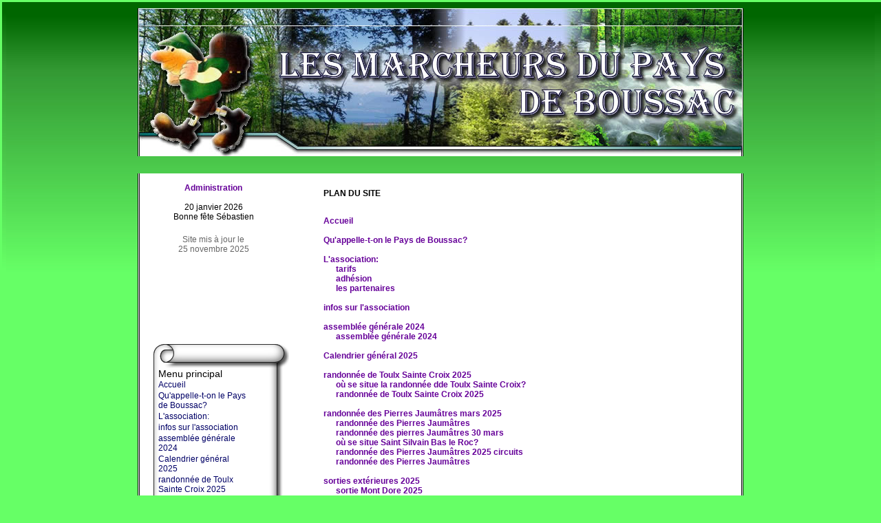

--- FILE ---
content_type: text/html; charset=ISO-8859-1
request_url: http://www.marcheursdeboussac.com/menu-sitemap--plan-du-site.html
body_size: 7268
content:
	
<!DOCTYPE HTML PUBLIC "-//W3C//DTD HTML 4.01 Transitional//EN"
"http://www.w3.org/TR/html4/loose.dtd">
<html>
<head>
<title></title>	
				
<meta http-equiv="Content-Type" content="text/html; charset=iso-8859-1">
<meta name="ROBOTS" content="INDEX,FOLLOW">
<meta name="revisit-after" content="2 days">
<meta name="Author" content="www.waibe.fr">
<meta name="location" content="France">
<meta name="keywords" content="">
<meta http-equiv="content-language" content="fr">
<meta name="description" content="">
<SCRIPT LANGUAGE="JavaScript" SRC="https://www.waibe.fr/__php/javascript/permut_images.js" type="text/javascript" ></SCRIPT>

<SCRIPT LANGUAGE="JavaScript" SRC="https://www.waibe.fr/__php/javascript/open_site_window.js" type="text/javascript" ></SCRIPT>
<script src="https://www.waibe.fr/__3rd_party/jquery/jquery-1.11.3.min..js" type="text/javascript"></script>
<script src="https://www.waibe.fr/__3rd_party/jquery/jquery-migrate-1.2.1.min.js" type="text/javascript"></script>
<link rel="stylesheet" href="https://www.waibe.fr/__3rd_party/jquery/css/jquery.tooltip.css" >
<script src="https://www.waibe.fr/__3rd_party/jquery/jquery.bgiframe.min.js" type="text/javascript"></script>
<script src="https://www.waibe.fr/__3rd_party/jquery/jquery.jquerytooltip.min.js" type="text/javascript"></script>

<script src="https://www.waibe.fr/__3rd_party/jquery/jquery-ui-1.11.4/jquery-ui.js" type="text/javascript"></script>
<link rel="stylesheet" href="https://www.waibe.fr/__3rd_party/jquery/jquery-ui-1.11.4/jquery-ui.min.css" >


<script type="text/javascript">
	// On renomme la variable "$" en "jQuery" pour eviter le conflit avec Lightbox
     jQuery.noConflict();	 
</script>
<SCRIPT LANGUAGE="JavaScript" type="text/javascript">
jQuery(document).ready(function(){
	// Gestion des tooltips : toutes les images ayant un attribut class "img_tooltip" (voir images zoom)
	jQuery('.img_tooltip').jquerytooltip({
		delay: 100,
        track: true, 
		fade: 0,
		top: -200,
		left: 20,
        positionLeft: false,
		showURL: false,
		bodyHandler: function() {
        	var l_image =  this.src.replace ("/icones/", "/");            
			return jQuery("<img/>").attr("src", l_image);
		}
	});

	// Gestion des tooltips : toutes les images ayant un attribut class "img_tooltip" (voir images zoom)
	jQuery('.img_tooltip_admin').jquerytooltip({
		delay: 100,
        track: true, 
		fade: 0,
		top: -200,
		left: 20,
        positionLeft: false,
		showURL: false,
		bodyHandler: function() {
        	var l_image =  this.src.replace ("icone.jpg", "image.jpg");            
			return jQuery("<img/>").attr("src", l_image);
		}
	});

	// Accordeon
	jQuery(window).load(function(){
        jQuery ('.faq_detail').hide ();

         jQuery(".faq_titre").click( function () { 
            if (jQuery(this).next(".faq_detail:visible").length != 0) 
            { 
                jQuery(this).next(".faq_detail").slideUp("normal", function () { } ); 
            } 		
            else
            {						
                jQuery(this).next(".faq_detail").slideDown("normal", function () {  } )
            }
            return false; 
        }); 		
    })	 
});
</SCRIPT>

<SCRIPT LANGUAGE="JavaScript" type="text/javascript">
jQuery(window).ready(function(){
});
</SCRIPT>
<script type="text/javascript" src="https://www.waibe.fr/__3rd_party/lightbox/js/prototype.js"></script>
<script type="text/javascript" src="https://www.waibe.fr/__3rd_party/lightbox/js/scriptaculous.js?load=effects,builder"></script>
<script type="text/javascript" src="https://www.waibe.fr/__3rd_party/lightbox/js/lightbox.js"></script>
<link rel="stylesheet" href="https://www.waibe.fr/__3rd_party/lightbox/css/lightbox.css" type="text/css" media="screen">


<style type="text/css">
/*<![CDATA[*/

/* Police exotique  */
@import url(https://fonts.googleapis.com/css?family=Josefin+Sans%3A400);
@import url(https://fonts.googleapis.com/css?family=Coming+Soon%3A400);
@import url(https://fonts.googleapis.com/css?family=Oleo+Script%3A400);
@import url(https://fonts.googleapis.com/css?family=Marck+Script%3A400);
@import url(https://fonts.googleapis.com/css?family=Shadows+Into+Light%3A400);
@import url(https://fonts.googleapis.com/css?family=Raleway%3A100);
@import url(https://fonts.googleapis.com/css?family=Oswald%3A400);
@import url(https://fonts.googleapis.com/css?family=Lobster%3A400);
@import url(https://fonts.googleapis.com/css?family=Roboto+Condensed%3A400);
@import url(https://fonts.googleapis.com/css?family=Wire+One%3A400);
@import url(https://fonts.googleapis.com/css?family=Tangerine%3A400);
@import url(https://fonts.googleapis.com/css?family=Tulpen+One%3A400);
@import url(https://fonts.googleapis.com/css?family=Codystar%3A400);
@import url(https://fonts.googleapis.com/css?family=Parisienne%3A400);
@import url(https://fonts.googleapis.com/css?family=Permanent+Marker%3A400);
@import url(https://fonts.googleapis.com/css?family=Butterfly+Kids%3A400);
@import url(https://fonts.googleapis.com/css?family=Ewert%3A400);
@import url(https://fonts.googleapis.com/css?family=Rock+Salt%3A400);
@import url(https://fonts.googleapis.com/css?family=Bonbon%3A400);
@import url(https://fonts.googleapis.com/css?family=Indie+Flower%3A400);
@import url(https://fonts.googleapis.com/css?family=Poiret+One%3A400);

/*]]>*/
</style>	
<link href="https://www.waibe.fr/__php/css/default.css" rel="stylesheet" type="text/css"><link href="https://www.waibe.fr/__3rd_party/text_animate/animate.min.css" rel="stylesheet" type="text/css">
<link href="https://www.waibe.fr/__3rd_party/text_animate/default_styles.css" rel="stylesheet" type="text/css"><meta http-equiv="Content-Type" content="text/html; charset=iso-8859-1">
<link href="template_data/style.css" rel="stylesheet" type="text/css">
</head>
<body  class="body_menu body_menu_sitemap" onLoad="MM_preloadImages();">
<table width="880" border="0" align="center" cellpadding="0" cellspacing="0">
  <tr>
    <td height="190" class="bg_top"> 
    <p><img alt="" border="0" src="https://www.waibe.fr/sites/jackie/medias/images/logo.jpg" /></p></td>
  </tr>
</table> 

<table width="880" border="0" align="center" cellpadding="0" cellspacing="0"> 
  <tr>
    <td width="220" height="280" valign="top" class="bg_left"><div align="center">

<div id="google_translate_element"></div><script type="text/javascript" >
function googleTranslateElementInit() {
  new google.translate.TranslateElement({
    pageLanguage: 'fr', 
    includedLanguages: 'de,en,es,fr,pt,it,nl,ru,sv,pl,da,sk,fi'
  }, 'google_translate_element');
}
</script><script src="https://translate.google.com/translate_a/element.js?cb=googleTranslateElementInit" type="text/javascript" ></script>

</div>
<br/>			<div align="center" class="administration">
			<a href="https://www.waibe.fr/__php/admin/pages_admin/t_page_contenu.php" class="administration">Administration</a><br><br>
			</div>	<div align="center" class="bonne_fete">20 janvier 2026<br>Bonne fête Sébastien</div><br><div align="center"><span class="txt_hors_menu">Site mis à jour le<br/>25 novembre 2025</span></div>			<div class="txt_hors_menu">
			<div class="txt_hors_menu_avant">
			<p>&nbsp;</p><p>&nbsp;<span style="color:#006400;"><strong><em>&nbsp;&nbsp;&nbsp;&nbsp;&nbsp;&nbsp;&nbsp;&nbsp;&nbsp;&nbsp;&nbsp;&nbsp;&nbsp;&nbsp;&nbsp; </em></strong></span></p><p>&nbsp;<p>&nbsp;</p></p>
			</div></div>	<div class="menu">
	<div class="bg_menu_top">&nbsp;</div><p class="txt_titre_menu">Menu principal</p><a class="txt_menu" href="article-accueil--accueil.html" >Accueil</a> <a class="txt_menu" href="article-4--qu-appelle-t-on-le-pays-de-boussac-.html" >Qu'appelle-t-on le Pays de Boussac?</a> <a class="txt_menu" href="article-3--l-association-.html" >L'association:</a> <a class="txt_menu" href="article-11--infos-sur-l-association.html" >infos sur l'association</a> <a class="txt_menu" href="article-91--assemblee-generale-2024.html" >assemblée générale 2024</a> <a class="txt_menu" href="article-12--calendrier-general-2025.html" >Calendrier général 2025</a> <a class="txt_menu" href="article-97--randonnee-de-toulx-sainte-croix-2025.html" >randonnée de Toulx Sainte Croix 2025</a> <a class="txt_menu" href="article-100--randonnee-des-pierres-jaumatres-mars-2025.html" >randonnée des Pierres Jaumâtres mars 2025</a> <a class="txt_menu" href="article-101--sorties-exterieures-2025.html" >sorties extérieures 2025</a> <a class="txt_menu" href="galerie-54--sortie-en-correze-2025.html" >sortie en Corrèze 2025</a> <a class="txt_menu" href="galerie-60--sortie-correze-suite-.html" >sortie Corrèze (suite)</a> <a class="txt_menu" href="article-102--sortie-a-hossegor-2025.html" >sortie à HOSSEGOR 2025</a> <a class="txt_menu" href="article-94--sortie-a-douarnenez-2024.html" >sortie à DOUARNENEZ 2024</a> <a class="txt_menu" href="galerie-39--sortie-a-boudes.html" >sortie à BOUDES</a> <a class="txt_menu" href="article-99--randonnee-de-l-ete-aout-2024.html" >randonnée de l'été août 2024</a> <a class="txt_menu" href="galerie-17--randonnee-des-pierres-jaumatres-2024bilan.html" >randonnée des Pierres Jaumâtres 2024bilan</a> <a class="txt_menu" href="galerie-42--octobre-rose-2024.html" >octobre rose 2024</a> <a class="txt_menu" href="article-58--bilan-octobre-rose-2023.html" >bilan octobre rose 2023</a> <a class="txt_menu" href="article-73--octobre-rose-2023.html" >octobre rose 2023</a> <a class="txt_menu" href="article-19--randonnee-de-toulx-sainte-croix-2023.html" >randonnée de Toulx Sainte Croix 2023</a> <a class="txt_menu" href="article-88--sortie-annecy.html" >sortie Annecy</a> <a class="txt_menu" href="galerie-20--sortie-brantome-15-juin2023.html" >sortie Brantôme 15 juin2023</a> <a class="txt_menu" href="article-54--randonnee-du-19-mars-2023.html" >randonnée du 19 mars 2023</a> <a class="txt_menu" href="article-76--octobre-rose-2022.html" >octobre rose 2022</a> <a class="txt_menu" href="article-7--mini-randonnees-du-mercredi.html" >mini-randonnées du mercredi</a> <a class="txt_menu" href="article-8--petites-randonnees.html" >petites randonnées</a> <a class="txt_menu" href="article-9--grandes-randonnees.html" >grandes randonnées</a> <a class="txt_menu" href="article-72--debroussaillage-2022.html" >débroussaillage 2022</a> <a class="txt_menu" href="article-10--sorties-exterieures-2022.html" >sorties extérieures 2022</a> <a class="txt_menu" href="article-66--sortie-au-mont-dore-2020.html" >sortie au Mont Dore 2020</a> <a class="txt_menu" href="article-70--grand-huit-toulois-2020-archives.html" >Grand Huit Toulois 2020 archives</a> <a class="txt_menu" href="article-60--grand-huit-toulois-2019-archives.html" >Grand Huit Toulois 2019 archives</a> <a class="txt_menu" href="article-47--archives-grand-huit-toulois-2018.html" >archives  Grand Huit toulois 2018</a> <a class="txt_menu" href="article-62--octobre-rose-12-octobre-2019.html" >octobre rose 12 octobre 2019</a> <a class="txt_menu" href="galerie-36--forum-des-associations-2019.html" >forum des associations 2019</a> <a class="txt_menu" href="article-55--sortie-au-mont-dore-2019.html" >sortie au Mont Dore 2019</a> <a class="txt_menu" href="article-61--week-end-de-paques-2019.html" >week-end de Pâques 2019</a> <a class="txt_menu" href="article-59--besse-lac-pavin.html" >Besse-lac Pavin</a> <a class="txt_menu" href="article-68--sortie-transhumance-a-arrenes.html" >sortie transhumance à Arrènes</a> <a class="txt_menu" href="galerie-28--randonnees-du-mercredi-2019.html" >randonnées du mercredi 2019</a> <a class="txt_menu" href="galerie-21--photos-randonnees-2019.html" >photos randonnées  2019</a> <a class="txt_menu" href="article-56--archives-sorties-2018.html" >archives sorties 2018</a> <a class="txt_menu" href="article-51--20-ans-des-marcheurs-2018.html" >20 ans des Marcheurs 2018</a> <a class="txt_menu" href="article-48--archives-sorties-exterieures-2017.html" >archives sorties extérieures 2017</a> <a class="txt_menu" href="article-2--consignes-permanentes.html" >Consignes permanentes</a> <a class="txt_menu" href="article-44--archives-sorties-neige-charlannes.html" >archives sorties neige Charlannes</a> <a class="txt_menu" href="article-50--archives-week-end-de-paques.html" >archives week-end de Pâques</a> <a class="txt_menu" href="galerie-8--debroussaillage-2016.html" >débroussaillage 2016</a> <a class="txt_menu" href="article-16--infos-touristiques.html" >infos touristiques</a> <a class="txt_menu" href="article-23--le-saviez-vous-.html" >Le saviez-vous?</a> <a class="txt_menu" href="livre_d_or-1--livre-d-or.html" >Livre d'or</a> <a class="txt_menu" href="liens-1--liens.html" >liens</a> 	<div class="bg_menu_bottom">&nbsp;</div>
	</div>			<p align="center" class="plan_du_site"><a href="menu-sitemap--plan-du-site.html" target="_parent" >Plan du site</a></p>			<div class="txt_hors_menu">
			<div class="txt_hors_menu_apres">
			<p><img alt="" border="0" src="https://www.waibe.fr/sites/jackie/medias/images/LOGO_Marcheur_miniature.jpg" style="width: 116px; height: 145px;" /></p><p><span style="background-color: rgb(204, 255, 204);"><b>si&egrave;ge social:</b></span><span style="background-color: rgb(255, 255, 255);"><b>&nbsp;&nbsp;</b></span></p><p><span style="background-color: rgb(255, 255, 255);"><b>&nbsp;&nbsp; Mairie</b></span></p><p><span style="background-color: rgb(255, 255, 255);"><b>23600 Saint-Silvain-Bas-le Roc</b></span></p><p><span style="background-color: rgb(204, 255, 204);"><b>Pr&eacute;sidente:</b></span></p><p><span style="background-color: rgb(255, 255, 255);"><b>Jackie CAZALS</b></span></p><p>c-jackie23@orange.fr</p>
			</div></div><div align="center"><span class="txt_hors_menu">12515035 visiteurs<br>14690066 pages vues<br><a href="http://www.xiti.com/xiti.asp?s=478141" title="WebAnalytics" target="_top">
<script type="text/javascript">
<!--
Xt_param = 's=478141&p=accueilaccueil;
try {Xt_r = top.document.referrer;}
catch(e) {Xt_r = document.referrer; }
Xt_h = new Date();
Xt_i = '<img width="39" height="25" border="0" alt="" ';
Xt_i += 'src="http://logv1.xiti.com/hit.xiti?'+Xt_param;
Xt_i += '&hl='+Xt_h.getHours()+'x'+Xt_h.getMinutes()+'x'+Xt_h.getSeconds();
if(parseFloat(navigator.appVersion)>=4)
{Xt_s=screen;Xt_i+='&r='+Xt_s.width+'x'+Xt_s.height+'x'+Xt_s.pixelDepth+'x'+Xt_s.colorDepth;}
document.write(Xt_i+'&ref='+Xt_r.replace(/[<>"]/g, '').replace(/&/g, '$')+'" title="Internet Audience">');
//-->
</script>
<noscript>
Mesure d'audience ROI statistique webanalytics par <img width="39" height="25" src="http://logv1.xiti.com/hit.xiti?s=478141&p=accueilaccueil" alt="WebAnalytics" />
</noscript></a></span></div></td>
    <td width="720" height="280" valign="top" class="bg_main">
      <div class="module_draw_main">		<blockquote>
		<p><strong>PLAN DU SITE</strong> </p><br/>					
<a href="article-accueil--accueil.html">Accueil</a><br/>
<br/>					
<a href="article-4--qu-appelle-t-on-le-pays-de-boussac-.html">Qu'appelle-t-on le Pays de Boussac?</a><br/>
<br/>					
<a href="article-3--l-association-.html">L'association:</a><br/>
&nbsp;&nbsp;&nbsp;&nbsp;&nbsp;					
<a href="article-5--tarifs.html">tarifs</a><br/>
&nbsp;&nbsp;&nbsp;&nbsp;&nbsp;					
<a href="article-1--adhesion.html">adhésion</a><br/>
&nbsp;&nbsp;&nbsp;&nbsp;&nbsp;					
<a href="article-6--les-partenaires.html">les partenaires</a><br/>
<br/>					
<a href="article-11--infos-sur-l-association.html">infos sur l'association</a><br/>
<br/>					
<a href="article-91--assemblee-generale-2024.html">assemblée générale 2024</a><br/>
&nbsp;&nbsp;&nbsp;&nbsp;&nbsp;					
<a href="galerie-40--assemblee-generale-2024.html">assemblée générale 2024</a><br/>
<br/>					
<a href="article-12--calendrier-general-2025.html">Calendrier général 2025</a><br/>
<br/>					
<a href="article-97--randonnee-de-toulx-sainte-croix-2025.html">randonnée de Toulx Sainte Croix 2025</a><br/>
&nbsp;&nbsp;&nbsp;&nbsp;&nbsp;					
<a href="article-98--ou-se-situe-la-randonnee-dde-toulx-sainte-croix-.html">où se situe la randonnée dde Toulx Sainte Croix?</a><br/>
&nbsp;&nbsp;&nbsp;&nbsp;&nbsp;					
<a href="article-96--randonnee-de-toulx-sainte-croix-2025.html">randonnée de Toulx Sainte Croix 2025</a><br/>
<br/>					
<a href="article-100--randonnee-des-pierres-jaumatres-mars-2025.html">randonnée des Pierres Jaumâtres mars 2025</a><br/>
&nbsp;&nbsp;&nbsp;&nbsp;&nbsp;					
<a href="galerie-49--randonnee-des-pierres-jaumatres.html">randonnée des Pierres Jaumâtres</a><br/>
&nbsp;&nbsp;&nbsp;&nbsp;&nbsp;					
<a href="article-38--randonnee-des-pierres-jaumatres-30-mars.html">randonnée des pierres Jaumâtres 30 mars</a><br/>
&nbsp;&nbsp;&nbsp;&nbsp;&nbsp;					
<a href="article-92--ou-se-situe-saint-silvain-bas-le-roc-.html">où se situe Saint Silvain Bas le Roc?</a><br/>
&nbsp;&nbsp;&nbsp;&nbsp;&nbsp;					
<a href="article-15--randonnee-des-pierres-jaumatres-2025-circuits.html">randonnée des Pierres Jaumâtres 2025 circuits</a><br/>
&nbsp;&nbsp;&nbsp;&nbsp;&nbsp;					
<a href="article-87--randonnee-des-pierres-jaumatres.html">randonnée des Pierres Jaumâtres</a><br/>
<br/>					
<a href="article-101--sorties-exterieures-2025.html">sorties extérieures 2025</a><br/>
&nbsp;&nbsp;&nbsp;&nbsp;&nbsp;					
<a href="galerie-48--sortie-mont-dore-2025.html">sortie Mont Dore 2025</a><br/>
<br/>					
<a href="galerie-54--sortie-en-correze-2025.html">sortie en Corrèze 2025</a><br/>
<br/>					
<a href="galerie-60--sortie-correze-suite-.html">sortie Corrèze (suite)</a><br/>
<br/>					
<a href="article-102--sortie-a-hossegor-2025.html">sortie à HOSSEGOR 2025</a><br/>
&nbsp;&nbsp;&nbsp;&nbsp;&nbsp;					
<a href="galerie-52--sortie-hossegor-suite-.html">sortie Hossegor (suite)</a><br/>
&nbsp;&nbsp;&nbsp;&nbsp;&nbsp;					
<a href="galerie-53--sortie-hossegor-suite-.html">sortie Hossegor(suite)</a><br/>
<br/>					
<a href="article-94--sortie-a-douarnenez-2024.html">sortie à DOUARNENEZ 2024</a><br/>
&nbsp;&nbsp;&nbsp;&nbsp;&nbsp;					
<a href="article-95--sortie-douarnenez.html">sortie Douarnenez</a><br/>
&nbsp;&nbsp;&nbsp;&nbsp;&nbsp;					
<a href="galerie-30--sortie-douarnenez.html">sortie Douarnenez</a><br/>
&nbsp;&nbsp;&nbsp;&nbsp;&nbsp;					
<a href="galerie-29--sortie-douarnenez.html">sortie Douarnenez</a><br/>
&nbsp;&nbsp;&nbsp;&nbsp;&nbsp;					
<a href="galerie-27--sortie-douarnenez.html">sortie Douarnenez</a><br/>
&nbsp;&nbsp;&nbsp;&nbsp;&nbsp;					
<a href="galerie-37--sortie-douarnenez.html">sortie Douarnenez</a><br/>
&nbsp;&nbsp;&nbsp;&nbsp;&nbsp;					
<a href="galerie-34--sortie-douarnenez.html">sortie Douarnenez</a><br/>
<br/>					
<a href="galerie-39--sortie-a-boudes.html">sortie à BOUDES</a><br/>
<br/>					
<a href="article-99--randonnee-de-l-ete-aout-2024.html">randonnée de l'été août 2024</a><br/>
&nbsp;&nbsp;&nbsp;&nbsp;&nbsp;					
<a href="galerie-38--randonnee-de-l-ete-aux-pierres-jaumatres.html">randonnée de l'été aux Pierres Jaumâtres</a><br/>
<br/>					
<a href="galerie-17--randonnee-des-pierres-jaumatres-2024bilan.html">randonnée des Pierres Jaumâtres 2024bilan</a><br/>
&nbsp;&nbsp;&nbsp;&nbsp;&nbsp;					
<a href="article-93--impressions-sur-la-randonnee.html">impressions sur la randonnée</a><br/>
<br/>					
<a href="galerie-42--octobre-rose-2024.html">octobre rose 2024</a><br/>
<br/>					
<a href="article-58--bilan-octobre-rose-2023.html">bilan octobre rose 2023</a><br/>
<br/>					
<a href="article-73--octobre-rose-2023.html">octobre rose 2023</a><br/>
&nbsp;&nbsp;&nbsp;&nbsp;&nbsp;					
<a href="article-75--octobre-rose-2023-nos-soutiens.html">octobre rose 2023 : nos soutiens</a><br/>
<br/>					
<a href="article-19--randonnee-de-toulx-sainte-croix-2023.html">randonnée de Toulx Sainte Croix 2023</a><br/>
&nbsp;&nbsp;&nbsp;&nbsp;&nbsp;					
<a href="galerie-7--randonnee-toulx-photos.html">randonnée Toulx photos</a><br/>
<br/>					
<a href="article-88--sortie-annecy.html">sortie Annecy</a><br/>
&nbsp;&nbsp;&nbsp;&nbsp;&nbsp;					
<a href="article-89--sortie-annecy.html">sortie Annecy</a><br/>
&nbsp;&nbsp;&nbsp;&nbsp;&nbsp;					
<a href="galerie-68--photos-annecy.html">photos Annecy</a><br/>
&nbsp;&nbsp;&nbsp;&nbsp;&nbsp;					
<a href="galerie-69--photos-annecy-suite.html">photos Annecy suite</a><br/>
&nbsp;&nbsp;&nbsp;&nbsp;&nbsp;					
<a href="galerie-72--photos-annecy.html">photos Annecy</a><br/>
&nbsp;&nbsp;&nbsp;&nbsp;&nbsp;					
<a href="galerie-73--photos-annecy-suite.html">photos Annecy suite</a><br/>
&nbsp;&nbsp;&nbsp;&nbsp;&nbsp;					
<a href="galerie-74--photos-annecy.html">photos Annecy</a><br/>
<br/>					
<a href="galerie-20--sortie-brantome-15-juin2023.html">sortie Brantôme 15 juin2023</a><br/>
<br/>					
<a href="article-54--randonnee-du-19-mars-2023.html">randonnée du 19 mars 2023</a><br/>
<br/>					
<a href="article-76--octobre-rose-2022.html">octobre rose 2022</a><br/>
&nbsp;&nbsp;&nbsp;&nbsp;&nbsp;					
<a href="article-79--octobre-rose-stands-d-information.html">octobre rose: stands d'information</a><br/>
&nbsp;&nbsp;&nbsp;&nbsp;&nbsp;					
<a href="article-85--octobre-rose-nos-soutiens.html">octobre rose : nos soutiens</a><br/>
&nbsp;&nbsp;&nbsp;&nbsp;&nbsp;					
<a href="article-77--octobre-rose-participants.html">octobre rose : participants</a><br/>
&nbsp;&nbsp;&nbsp;&nbsp;&nbsp;					
<a href="article-78--octobre-rose-friperie-souscription-a-lots-tombola-.html">octobre rose : friperie, souscription à lots (tombola)</a><br/>
&nbsp;&nbsp;&nbsp;&nbsp;&nbsp;					
<a href="article-83--octobre-rose-randonnee-et-qi-gong.html">octobre rose : randonnée et qi gong</a><br/>
&nbsp;&nbsp;&nbsp;&nbsp;&nbsp;					
<a href="article-82--octobre-rose-suite-les-associations.html">octobre rose (suite) : les associations</a><br/>
&nbsp;&nbsp;&nbsp;&nbsp;&nbsp;					
<a href="article-81--octobre-rose-suite-les-producteurs-locaux.html">octobre rose (suite): les producteurs locaux</a><br/>
&nbsp;&nbsp;&nbsp;&nbsp;&nbsp;					
<a href="article-80--octobre-rose-suite-le-concert.html">octobre rose (suite): le concert</a><br/>
&nbsp;&nbsp;&nbsp;&nbsp;&nbsp;					
<a href="article-84--octobre-rose-suite-feu-d-artifice.html">octobre rose (suite): feu d'artifice</a><br/>
&nbsp;&nbsp;&nbsp;&nbsp;&nbsp;					
<a href="article-86--le-23-octobre.html">le 23 octobre</a><br/>
&nbsp;&nbsp;&nbsp;&nbsp;&nbsp;					
<a href="galerie-71--photos-du-23-octobre.html">photos du 23 octobre</a><br/>
<br/>					
<a href="article-7--mini-randonnees-du-mercredi.html">mini-randonnées du mercredi</a><br/>
&nbsp;&nbsp;&nbsp;&nbsp;&nbsp;					
<a href="galerie-70--randonnee-a-sermur.html">randonnée à Sermur</a><br/>
<br/>					
<a href="article-8--petites-randonnees.html">petites randonnées</a><br/>
<br/>					
<a href="article-9--grandes-randonnees.html">grandes randonnées</a><br/>
<br/>					
<a href="article-72--debroussaillage-2022.html">débroussaillage 2022</a><br/>
<br/>					
<a href="article-10--sorties-exterieures-2022.html">sorties extérieures 2022</a><br/>
&nbsp;&nbsp;&nbsp;&nbsp;&nbsp;					
<a href="article-74--saint-gilles.html">Saint Gilles</a><br/>
&nbsp;&nbsp;&nbsp;&nbsp;&nbsp;					
<a href="galerie-55--saint-gilles-jour-1.html">Saint Gilles jour 1</a><br/>
&nbsp;&nbsp;&nbsp;&nbsp;&nbsp;					
<a href="galerie-56--saint-gilles-jour-2.html">Saint Gilles jour 2</a><br/>
&nbsp;&nbsp;&nbsp;&nbsp;&nbsp;					
<a href="galerie-58--saint-gilles-jour-3.html">Saint Gilles jour 3</a><br/>
&nbsp;&nbsp;&nbsp;&nbsp;&nbsp;					
<a href="galerie-62--saint-gilles-jour-3-soiree.html">Saint Gilles jour 3 soirée</a><br/>
&nbsp;&nbsp;&nbsp;&nbsp;&nbsp;					
<a href="galerie-63--saint-gilles-suite.html">Saint Gilles suite</a><br/>
&nbsp;&nbsp;&nbsp;&nbsp;&nbsp;					
<a href="galerie-64--saint-gilles-photos-jacques-1er-jour.html">Saint Gilles photos Jacques 1er jour</a><br/>
&nbsp;&nbsp;&nbsp;&nbsp;&nbsp;					
<a href="galerie-65--saint-gilles-photos-jacques-2eme-jour.html">Saint Gilles photos Jacques 2eme jour</a><br/>
&nbsp;&nbsp;&nbsp;&nbsp;&nbsp;					
<a href="galerie-66--photos-jacques-3eme-jour.html">photos Jacques 3ème jour</a><br/>
<br/>					
<a href="article-66--sortie-au-mont-dore-2020.html">sortie au Mont Dore 2020</a><br/>
&nbsp;&nbsp;&nbsp;&nbsp;&nbsp;					
<a href="galerie-50--sortie-mont-dore.html">sortie Mont Dore</a><br/>
<br/>					
<a href="article-70--grand-huit-toulois-2020-archives.html">Grand Huit Toulois 2020 archives</a><br/>
&nbsp;&nbsp;&nbsp;&nbsp;&nbsp;					
<a href="galerie-51--photos-grand-huit-2020.html">photos Grand Huit 2020</a><br/>
&nbsp;&nbsp;&nbsp;&nbsp;&nbsp;					
<a href="article-71--grand-huit-toulois-2020-appreciations.html">Grand Huit Toulois 2020 appréciations</a><br/>
<br/>					
<a href="article-60--grand-huit-toulois-2019-archives.html">Grand Huit Toulois 2019 archives</a><br/>
&nbsp;&nbsp;&nbsp;&nbsp;&nbsp;					
<a href="galerie-41--photos-grand-huit-2019.html">photos Grand Huit 2019</a><br/>
&nbsp;&nbsp;&nbsp;&nbsp;&nbsp;					
<a href="article-57--appreciations-grand-huit-2019.html">appréciations Grand Huit 2019</a><br/>
<br/>					
<a href="article-47--archives-grand-huit-toulois-2018.html">archives  Grand Huit toulois 2018</a><br/>
&nbsp;&nbsp;&nbsp;&nbsp;&nbsp;					
<a href="galerie-9--appreciations-grand-huit-toulois-2018.html">appréciations Grand Huit toulois 2018</a><br/>
&nbsp;&nbsp;&nbsp;&nbsp;&nbsp;					
<a href="galerie-33--grand-huit-toulois-photos-2018.html">Grand Huit Toulois photos 2018</a><br/>
<br/>					
<a href="article-62--octobre-rose-12-octobre-2019.html">octobre rose 12 octobre 2019</a><br/>
&nbsp;&nbsp;&nbsp;&nbsp;&nbsp;					
<a href="article-67--octobre-rose.html">octobre rose</a><br/>
&nbsp;&nbsp;&nbsp;&nbsp;&nbsp;					
<a href="article-64--octobre-rose-randonnee-.html">octobre rose (randonnée)</a><br/>
&nbsp;&nbsp;&nbsp;&nbsp;&nbsp;					
<a href="article-18--octobre-rose-soiree-cabaret.html">octobre rose: soirée cabaret</a><br/>
&nbsp;&nbsp;&nbsp;&nbsp;&nbsp;					
<a href="article-63--octobre-rose-soutiens-.html">octobre rose (soutiens)</a><br/>
&nbsp;&nbsp;&nbsp;&nbsp;&nbsp;					
<a href="galerie-11--preparation-octobre-rose.html">préparation octobre rose</a><br/>
&nbsp;&nbsp;&nbsp;&nbsp;&nbsp;					
<a href="galerie-15--preparation-octobre-rose-suite-.html">préparation octobre rose(suite)</a><br/>
&nbsp;&nbsp;&nbsp;&nbsp;&nbsp;					
<a href="galerie-43--octobre-rose-preparation-l-avant-veille.html">octobre rose: préparation l'avant- veille</a><br/>
&nbsp;&nbsp;&nbsp;&nbsp;&nbsp;					
<a href="galerie-46--la-veille.html">la veille</a><br/>
&nbsp;&nbsp;&nbsp;&nbsp;&nbsp;					
<a href="galerie-44--octobre-rose-le-grand-jour.html">octobre rose le grand jour</a><br/>
&nbsp;&nbsp;&nbsp;&nbsp;&nbsp;					
<a href="galerie-45--ocobre-rose-le-grand-jour-suite.html">ocobre rose le grand jour, suite</a><br/>
&nbsp;&nbsp;&nbsp;&nbsp;&nbsp;					
<a href="article-69--resultats-de-la-tombola.html">résultats de la tombola</a><br/>
&nbsp;&nbsp;&nbsp;&nbsp;&nbsp;					
<a href="galerie-47--remise-de-cheque.html">remise de chèque</a><br/>
<br/>					
<a href="galerie-36--forum-des-associations-2019.html">forum des associations 2019</a><br/>
<br/>					
<a href="article-55--sortie-au-mont-dore-2019.html">sortie au Mont Dore 2019</a><br/>
&nbsp;&nbsp;&nbsp;&nbsp;&nbsp;					
<a href="galerie-59--sortie-au-mont-dore.html">sortie au Mont Dore</a><br/>
<br/>					
<a href="article-61--week-end-de-paques-2019.html">week-end de Pâques 2019</a><br/>
&nbsp;&nbsp;&nbsp;&nbsp;&nbsp;					
<a href="galerie-4--1er-jour-paques-2019.html">1er jour Pâques 2019</a><br/>
&nbsp;&nbsp;&nbsp;&nbsp;&nbsp;					
<a href="galerie-5--2eme-jour-paques-2019.html">2ème jour Pâques 2019</a><br/>
&nbsp;&nbsp;&nbsp;&nbsp;&nbsp;					
<a href="galerie-6--3eme-jour-paques-2019.html">3ème jour Pâques 2019</a><br/>
&nbsp;&nbsp;&nbsp;&nbsp;&nbsp;					
<a href="galerie-3--paques-2019.html">Pâques 2019</a><br/>
<br/>					
<a href="article-59--besse-lac-pavin.html">Besse-lac Pavin</a><br/>
&nbsp;&nbsp;&nbsp;&nbsp;&nbsp;					
<a href="galerie-2--besse-lac-pavin.html">Besse-lac Pavin</a><br/>
<br/>					
<a href="article-68--sortie-transhumance-a-arrenes.html">sortie transhumance à Arrènes</a><br/>
&nbsp;&nbsp;&nbsp;&nbsp;&nbsp;					
<a href="galerie-13--sortie-transhumance-a-arrenes.html">sortie transhumance à Arrènes</a><br/>
<br/>					
<a href="galerie-28--randonnees-du-mercredi-2019.html">randonnées du mercredi 2019</a><br/>
&nbsp;&nbsp;&nbsp;&nbsp;&nbsp;					
<a href="galerie-16--repas-du-mercredi-25-septembre.html">repas du mercredi 25 septembre</a><br/>
<br/>					
<a href="galerie-21--photos-randonnees-2019.html">photos randonnées  2019</a><br/>
&nbsp;&nbsp;&nbsp;&nbsp;&nbsp;					
<a href="galerie-24--15-juin-randonnee-fvp.html">15 juin: randonnée FVP</a><br/>
&nbsp;&nbsp;&nbsp;&nbsp;&nbsp;					
<a href="article-46--4-aout-randonnee-de-toulx-ste-croix.html">4 août randonnée de Toulx Ste Croix</a><br/>
&nbsp;&nbsp;&nbsp;&nbsp;&nbsp;					
<a href="article-65--randonnee-de-toulx-sainte-croix-suite.html">randonnée de Toulx Sainte Croix suite</a><br/>
&nbsp;&nbsp;&nbsp;&nbsp;&nbsp;					
<a href="galerie-12--randonnee-toulx.html">randonnée Toulx</a><br/>
<br/>					
<a href="article-56--archives-sorties-2018.html">archives sorties 2018</a><br/>
&nbsp;&nbsp;&nbsp;&nbsp;&nbsp;					
<a href="article-49--sortie-au-mont-dore-2018.html">sortie au Mont Dore 2018</a><br/>
&nbsp;&nbsp;&nbsp;&nbsp;&nbsp;					
<a href="article-52--randonnee-lac-de-servieres-orcival.html">randonnée lac de Servières-Orcival</a><br/>
&nbsp;&nbsp;&nbsp;&nbsp;&nbsp;					
<a href="galerie-31--servieres-orcival.html">Servières Orcival</a><br/>
&nbsp;&nbsp;&nbsp;&nbsp;&nbsp;					
<a href="article-53--sortie-en-foret-de-troncais.html">sortie en Forêt de Tronçais</a><br/>
&nbsp;&nbsp;&nbsp;&nbsp;&nbsp;					
<a href="galerie-57--en-foret-de-troncais.html">en forêt de Tronçais</a><br/>
<br/>					
<a href="article-51--20-ans-des-marcheurs-2018.html">20 ans des Marcheurs 2018</a><br/>
&nbsp;&nbsp;&nbsp;&nbsp;&nbsp;					
<a href="galerie-14--photos-20ans.html">photos 20ans</a><br/>
&nbsp;&nbsp;&nbsp;&nbsp;&nbsp;					
<a href="galerie-19--20-ans-suite.html">20 ans suite</a><br/>
<br/>					
<a href="article-48--archives-sorties-exterieures-2017.html">archives sorties extérieures 2017</a><br/>
&nbsp;&nbsp;&nbsp;&nbsp;&nbsp;					
<a href="galerie-22--sortie-dans-la-brenne.html">sortie dans la Brenne</a><br/>
&nbsp;&nbsp;&nbsp;&nbsp;&nbsp;					
<a href="galerie-23--la-brenne-suite.html">La Brenne suite</a><br/>
&nbsp;&nbsp;&nbsp;&nbsp;&nbsp;					
<a href="galerie-26--sortie-puy-de-dome.html">sortie Puy de Dôme</a><br/>
&nbsp;&nbsp;&nbsp;&nbsp;&nbsp;					
<a href="galerie-32--randonnee-dans-les-vignes.html">randonnée dans les vignes</a><br/>
&nbsp;&nbsp;&nbsp;&nbsp;&nbsp;					
<a href="galerie-35--randonnee-dans-les-vignes-suite.html">randonnée dans les vignes suite</a><br/>
<br/>					
<a href="article-2--consignes-permanentes.html">Consignes permanentes</a><br/>
&nbsp;&nbsp;&nbsp;&nbsp;&nbsp;					
<a href="article-13--randonner-avec-son-chien-.html">randonner avec son chien?</a><br/>
&nbsp;&nbsp;&nbsp;&nbsp;&nbsp;					
<a href="article-14--sur-la-route-en-groupe.html">sur la route, en groupe</a><br/>
<br/>					
<a href="article-44--archives-sorties-neige-charlannes.html">archives sorties neige Charlannes</a><br/>
&nbsp;&nbsp;&nbsp;&nbsp;&nbsp;					
<a href="article-40--sortie-raquettes-2016.html">sortie raquettes 2016</a><br/>
&nbsp;&nbsp;&nbsp;&nbsp;&nbsp;					
<a href="article-41--raquettes-2015.html">raquettes 2015</a><br/>
&nbsp;&nbsp;&nbsp;&nbsp;&nbsp;					
<a href="article-32--sortie-raquettes-2014.html">sortie raquettes 2014</a><br/>
&nbsp;&nbsp;&nbsp;&nbsp;&nbsp;					
<a href="article-36--sortie-raquettes-2013.html">sortie raquettes 2013</a><br/>
&nbsp;&nbsp;&nbsp;&nbsp;&nbsp;					
<a href="article-29--sortie-raquettes-2012.html">sortie raquettes 2012</a><br/>
&nbsp;&nbsp;&nbsp;&nbsp;&nbsp;					
<a href="article-17--sortie-raquettes-2011.html">sortie raquettes 2011</a><br/>
&nbsp;&nbsp;&nbsp;&nbsp;&nbsp;					
<a href="article-27--charlannes-hier-et-aujourd-hui.html">Charlannes hier et aujourd'hui</a><br/>
&nbsp;&nbsp;&nbsp;&nbsp;&nbsp;					
<a href="galerie-10--le-golf-de-charlannes.html">le golf de Charlannes</a><br/>
&nbsp;&nbsp;&nbsp;&nbsp;&nbsp;					
<a href="article-24--sortie-a-chateauneuf-sur-cher-2016.html">sortie à Chateauneuf sur Cher 2016</a><br/>
<br/>					
<a href="article-50--archives-week-end-de-paques.html">archives week-end de Pâques</a><br/>
&nbsp;&nbsp;&nbsp;&nbsp;&nbsp;					
<a href="article-42--week-end-de-paques-2018.html">week-end de Pâques 2018</a><br/>
&nbsp;&nbsp;&nbsp;&nbsp;&nbsp;					
<a href="article-45--week-end-de-paques-2017.html">week-end de Pâques 2017</a><br/>
&nbsp;&nbsp;&nbsp;&nbsp;&nbsp;					
<a href="article-21--week-end-de-pentecote-a-la-bourboule-2016.html">week-end de Pentecôte à LA BOURBOULE 2016</a><br/>
&nbsp;&nbsp;&nbsp;&nbsp;&nbsp;					
<a href="article-31--week-end-de-paques.html">week-end  de Pâques</a><br/>
&nbsp;&nbsp;&nbsp;&nbsp;&nbsp;					
<a href="article-35--sortie-de-paques-2014.html">sortie de Pâques 2014</a><br/>
&nbsp;&nbsp;&nbsp;&nbsp;&nbsp;					
<a href="galerie-25--promenade-en-barque.html">promenade en barque</a><br/>
&nbsp;&nbsp;&nbsp;&nbsp;&nbsp;					
<a href="article-37--week-end-de-paques-2013.html">week-end de Pâques 2013</a><br/>
&nbsp;&nbsp;&nbsp;&nbsp;&nbsp;					
<a href="article-33--week-end-de-paques-2012-dans-le-cantal.html">week-end de Pâques 2012 dans le Cantal</a><br/>
&nbsp;&nbsp;&nbsp;&nbsp;&nbsp;					
<a href="article-34--week-end-dans-le-cantal-2.html">week-end dans le Cantal 2</a><br/>
&nbsp;&nbsp;&nbsp;&nbsp;&nbsp;					
<a href="galerie-18--week-end-de-paques-a-st-palais-2011.html">week end de Pâques à St Palais 2011</a><br/>
&nbsp;&nbsp;&nbsp;&nbsp;&nbsp;					
<a href="article-28--week-end-a-sainte-enimie-2010.html">week-end à Sainte-Enimie 2010</a><br/>
&nbsp;&nbsp;&nbsp;&nbsp;&nbsp;					
<a href="article-20--messages-apres-la-sortie.html">messages après la sortie</a><br/>
<br/>					
<a href="galerie-8--debroussaillage-2016.html">débroussaillage 2016</a><br/>
&nbsp;&nbsp;&nbsp;&nbsp;&nbsp;					
<a href="article-43--debroussaillage-2015.html">débroussaillage 2015</a><br/>
<br/>					
<a href="article-16--infos-touristiques.html">infos touristiques</a><br/>
<br/>					
<a href="article-23--le-saviez-vous-.html">Le saviez-vous?</a><br/>
&nbsp;&nbsp;&nbsp;&nbsp;&nbsp;					
<a href="article-22--boussac-au-17eme-siecle.html">Boussac au 17ème siècle</a><br/>
&nbsp;&nbsp;&nbsp;&nbsp;&nbsp;					
<a href="article-25--la-dame-a-la-licorne.html">la Dame à la licorne</a><br/>
<br/>					
<a href="livre_d_or-1--livre-d-or.html">Livre d'or</a><br/>
<br/>					
<a href="liens-1--liens.html">liens</a><br/>
		</blockquote></div><div class="social_networks"  style="display:block;">
<table><tr>    <td valign="bottom" width="90" align="center">
    <a href="https://www.facebook.com/sharer.php?u=http%3A%2F%2Fwww.marcheursdeboussac.com%2Findex.php%3Ftarget_module%3Dmenu%26id%3Dsitemap%26num%3D" target="_fcbk" title="">
<img src="https://www.waibe.fr/__php/util/gadgets/images/fb_partager.png" border="0" alt="facebook partager"/>
</a>
    </td>           <td valign="bottom" width="70" align="center">
<script language="javascript" type="text/javascript">
//<![CDATA[    
document.write('<iframe src="https://www.facebook.com/plugins/like.php?href=http%3A%2F%2Fwww.marcheursdeboussac.com%2Findex.php%3Ftarget_module%3Dmenu%26id%3Dsitemap%26num%3D&layout=box_count&show_faces=false&width=65&action=like&colorscheme=light" scrolling="no" frameborder="0" allowTransparency="true" style="border:none; overflow:hidden; width:65px; height:40px; "></iframe>');
//]]>
</script>   
    </td>       </tr></table>
</div>
<br/>	<div align="center">
	<table cellpadding="30" border="0"><tr><td>
<a href="liens-1--liens.html" target="_parent" ><span class="gadget_page_precedente">Page précédente</span></a>
</td></tr></table>
</div>    </td>
    <td width="10" height="280" valign="top" class="bg_right">&nbsp;</td>
  </tr>
</table>

<table width="880" border="0" align="center" cellpadding="0" cellspacing="0">
  <tr>
    <td height="50" class="bg_bottom">
    	<div class="txt_bottom"><a class="txt_bottom" href="https://www.waibe.fr/" target="_blank">Site créé sur <strong>waibe.fr</strong></a></div></td>
  </tr>
</table> 
<br><br>
</body>
</html>


--- FILE ---
content_type: text/css
request_url: http://www.marcheursdeboussac.com/template_data/style.css
body_size: 698
content:
html,body {
	font-family: Verdana, Arial, Helvetica, sans-serif;
	font-size: 12px;
	background-color: #66FF66;
	margin: 3px;
	padding: 3px;
	color: #000000;
	background-image: url(bg_fond.jpg);
	background-repeat: repeat-x;
	background-position: top;
}
.bg_top {
	text-align: center;
	color: #FFFFFF;
	background-image: url(bg_top.jpg);
	background-repeat: no-repeat;
	background-position: left top;
	vertical-align: center;
	font-size: 25px;
	margin: 0px;
}
.bg_top_left {
}
.bg_top_right {
}
.bg_left {
	background-image: url(bg_left.jpg);
	background-repeat: repeat-y;
	background-color: #FFFFFF;
	background-position: left;
}
.bg_right {
	background-image: url(bg_right.jpg);
	background-repeat: repeat-y;
	background-color: #FFFFFF;
	background-position: right;
}
.bg_main {
	padding: 10px;
	background-image: url(bg_main.jpg);
	background-repeat: repeat;
	background-color: #FFFFFF;
}
.bg_bottom {
	background-image: url(bg_bottom.jpg);
	background-repeat: repeat-x;
	background-position: top;
	text-align: center;
}
.bg_bottom_left {
}
.bg_bottom_right {
}
.bg_menu_top{
	font-weight: bold;
	height: 35px;
	text-align: center;
	margin: 0px;
	background-image: url(menu_top.jpg);
	background-position: left;
	width: 220px;			/* width + padding-left + padding_right = largeur du menu  */
	vertical-align: middle;
}
.bg_menu_bottom{
	background-image: url(menu_bottom.jpg);
	background-repeat: no-repeat;
	background-position: left top;
	width: 220px;
	height: 33px;
}
.txt_titre_menu{
	display: block;
	color: #000000;
	font-size: 14px;
	text-align: left;
	background-image: url(menu_center.jpg);
	background-repeat: repeat-y;
	background-position: left;
	margin: 0px;
	padding-top: 0px;
	padding-bottom: 0px;
	padding-left: 30px;
	padding-right: 60px;
	vertical-align: middle;
}
.txt_hors_menu{
	display: block;
	padding: 5px;
	text-align: center;
	margin: 0px 10px;
	color: #666666;
}
.txt_menu,.txt_menu_clicked,.txt_sous_menu,.txt_sous_menu_clicked {
	display: block;
	color: #000066;
	text-align: left;
	background-repeat: repeat-y;
	background-position: left top;
	background-image: url(menu_center.jpg);
	font-size: 12px;
	margin: 0px;
	padding-top: 1px;
	padding-bottom: 1px;
	padding-left: 30px;
	padding-right: 60px;
}
.txt_menu,.txt_menu_clicked {
	font-weight: normal;
}
.txt_sous_menu,.txt_sous_menu_clicked{
	font-size: 10px;
	font-weight: normal;
	color: #666666;
	padding: 0px 0px 0px 40px;
}
.txt_sous_menu_clicked,.txt_menu_clicked {
	color: #FF9966;
}
.txt_menu:hover, .txt_sous_menu:hover {
	color: #999999;
}
.txt_bottom {
	color: #FFFFFF;
}
a {
	color: #660099;
	font-weight: bold;
}
a:link { text-decoration:none; }
a:visited {	text-decoration:none; }
a:hover {
	text-decoration:underline;
}
